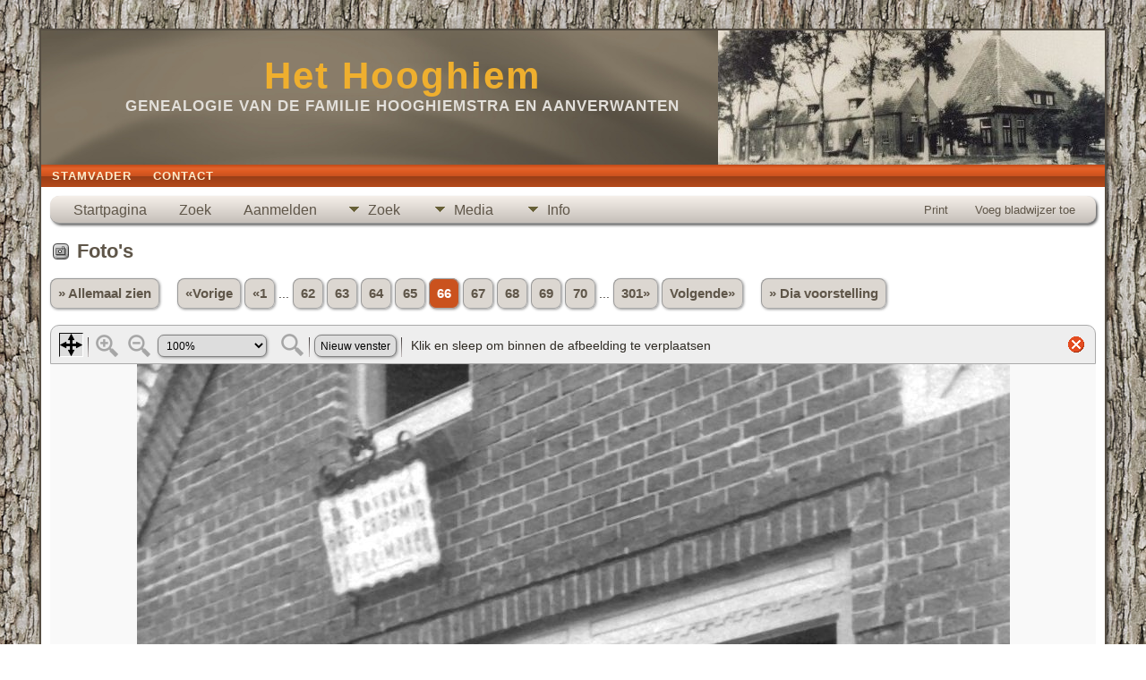

--- FILE ---
content_type: text/html;charset=UTF-8
request_url: https://hethooghiem.nl/showmedia.php?mediaID=270
body_size: 4863
content:
<!DOCTYPE html PUBLIC "-//W3C//DTD XHTML 1.0 Transitional//EN">

<html lang="nl" xmlns="http://www.w3.org/1999/xhtml">
<head>
<title>Foto&#039;s: 1915 Fam. Douwe Bovenga: Het Hooghiem</title>
<meta name="Keywords" content="Genealogie van de familie Hooghiemstra en aanverwanten" />
<meta name="Description" content="Foto&#039;s: 1915 Fam. Douwe Bovenga: Het Hooghiem" />
<meta property="og:title" content="Het Hooghiem"/>
<meta property="og:description" content="Foto&#039;s: 1915 Fam. Douwe Bovenga"/>
<meta property="og:url" content="http://hethooghiem.nl//showmedia.php?mediaID=270" />
<meta property="og:type" content="website"/>
<meta property="og:image" content="http://hethooghiem.nl//Fotos/Yvonne/Voor%201942/Fam%20Douwe%20Bovenga%20voor%20huis%20Irnsum.jpg" />

<meta http-equiv="Content-type" content="text/html; charset=UTF-8" />
<meta name="viewport" content="width=device-width, initial-scale=1" />
<link href="css/genstyle.css?v=15.0.1" rel="stylesheet" type="text/css" />
<link href="css/media.css?v=1674829749" rel="stylesheet" type="text/css" />
<link href="templates/template9/css/tngtabs2.css" rel="stylesheet" type="text/css" />
<link href="templates/template9/css/templatestyle.css?v=15.0.1" rel="stylesheet" type="text/css" />
<script src="https://code.jquery.com/jquery-3.4.1.min.js" type="text/javascript" integrity="sha384-vk5WoKIaW/vJyUAd9n/wmopsmNhiy+L2Z+SBxGYnUkunIxVxAv/UtMOhba/xskxh" crossorigin="anonymous"></script>
<script src="https://code.jquery.com/ui/1.12.1/jquery-ui.min.js" type="text/javascript" integrity="sha256-VazP97ZCwtekAsvgPBSUwPFKdrwD3unUfSGVYrahUqU=" crossorigin="anonymous"></script>
<script type="text/javascript" src="js/net.js"></script>
<script type="text/javascript" src="js/slideshow.js"></script>
<script type="text/javascript">
// <![CDATA[
var showmediaxmlfile = 'ajx_showmediaxml.php?';
//]]>
</script>
<link href="templates/template9/css/mytngstyle.css?v=15.0.1" rel="stylesheet" type="text/css" />
<script type="text/javascript" src="js/tngmenuhover2.js"></script>
<script type="text/javascript">
// <![CDATA[
var tnglitbox;
var share = 0;
var closeimg = "img/tng_close.gif";
var smallimage_url = 'ajx_smallimage.php?';
var cmstngpath='';
var loadingmsg = 'Bezig...';
var expand_msg = "Uitvouwen";
var collapse_msg = "Samenvouwen";
//]]>
</script>
<link rel="alternate" type="application/rss+xml" title="RSS" href="tngrss.php" />
<!-- The Next Generation of Genealogy Sitebuilding, v.15.0.1 (6 March 2025), Written by Darrin Lythgoe, 2001-2026 -->
</head>
<style>
div.art-headerobject {
  background-image: url('templates/template9/img/Hooghiem1974a.jpg');
  background-repeat: no-repeat;
  width: 432px;
  height: 150px;
}
</style>
<body id="bodytop" class="showmedia">
<div id="art-main">
    <div class="cleared reset-box"></div>
    <div class="art-sheet">
        <div class="art-sheet-tl"></div>
        <div class="art-sheet-tr"></div>
        <div class="art-sheet-bl"></div>
        <div class="art-sheet-br"></div>
        <div class="art-sheet-tc"></div>
        <div class="art-sheet-bc"></div>
        <div class="art-sheet-cl"></div>
        <div class="art-sheet-cr"></div>
        <div class="art-sheet-cc"></div>
        <div class="art-sheet-body">
            <div class="art-header">
                <div class="art-header-clip">
                <div class="art-header-center">
                    <div class="art-header-jpeg"></div>
                </div>
                </div>
                <div class="art-headerobject"></div>
                <div class="art-logo">
                                 <h1 class="art-logo-name"><a href="index.php">Het Hooghiem</a></h1>
                                                 <h2 class="art-logo-text">Genealogie van de familie Hooghiemstra en aanverwanten</h2>
                                </div>
            </div>
            <div class="cleared reset-box"></div>
<div class="art-nav">
	<div class="art-nav-l"></div>
	<div class="art-nav-r"></div>
<div class="art-nav-outer">
	<ul class="art-hmenu">
		<li>
			<a href="pedigree.php?personID=I53&amp;tree=Stamboom1"><span class="l"></span><span class="t">Stamvader</span></a>
		</li>
		<li>
			<a href="suggest.php?page=Foto%26%23039%3Bs%3A+1915+Fam.+Douwe+Bovenga"><span class="l"></span><span class="t">Contact</span></a>
		</li>
	</ul>
</div>
</div>
<div class="cleared reset-box"></div>
<div class="art-content-layout">
                <div class="art-content-layout-row">
                    <div class="art-layout-cell art-content">
<div class="art-post">
    <div class="art-post-body">
<div class="menucontainer">
<div class="innercontainer">
<div style="display:inline-flex"><div class="icons">
<a href="index.php"    title="Startpagina" class="tngsmallicon" id="home-smicon">Startpagina</a>
<a href="searchform.php" onclick="return openSearch();"   title="Zoek" class="tngsmallicon" id="search-smicon">Zoek</a>
<a href="#" onclick="return openLogin('ajx_login.php?p=');"   title="Aanmelden" class="tngsmallicon" id="log-smicon">Aanmelden</a>

</div>
<ul class="tngdd" id="tngdd">
<li><a href="#" class="menulink">Zoek</a>
<ul>
<li><a href="surnames.php"><div class="menu-label" style="padding-left:3px;">Familienamen</div></a></li>
<li><a href="firstnames.php"><div class="menu-label" style="padding-left:3px;">Voornamen</div></a></li>
<li><a href="searchform.php"><div class="menu-label" style="padding-left:3px;">Zoeken Personen</div></a></li>
<li><a href="famsearchform.php"><div class="menu-label" style="padding-left:3px;">Zoek Families</div></a></li>
<li><a href="searchsite.php"><div class="menu-label" style="padding-left:3px;">Doorzoek site</div></a></li>
<li><a href="whatsnew.php"><div class="menu-label" style="padding-left:3px;">Wat is er nieuw</div></a></li>
<li><a href="mostwanted.php"><div class="menu-label" style="padding-left:3px;">Gezocht</div></a></li>
<li><a href="reports.php"><div class="menu-label" style="padding-left:3px;">Rapporten</div></a></li>
<li><a href="anniversaries.php"><div class="menu-label" style="padding-left:3px;">Datums</div></a></li>
<li><a href="calendar.php?m=01"><div class="menu-label" style="padding-left:3px;">Kalender</div></a></li>
<li><a href="cemeteries.php"><div class="menu-label" style="padding-left:3px;">Begraafplaatsen</div></a></li>
</ul>
</li>
<li><a href="#" class="menulink">Media</a>
<ul>
<li><a href="browsemedia.php?mediatypeID=photos"><div class="menu-label" style="padding-left:3px;">Foto's</div></a></li>
<li><a href="browsemedia.php?mediatypeID=documents"><div class="menu-label" style="padding-left:3px;">Documenten</div></a></li>
<li><a href="browsemedia.php?mediatypeID=headstones"><div class="menu-label" style="padding-left:3px;">Grafstenen</div></a></li>
<li><a href="browsemedia.php?mediatypeID=histories"><div class="menu-label" style="padding-left:3px;">(Levens)Verhalen</div></a></li>
<li><a href="browsemedia.php?mediatypeID=videos"><div class="menu-label" style="padding-left:3px;">Video-opnamen</div></a></li>
<li><a href="browsemedia.php?mediatypeID=woonomgevin"><div class="menu-label" style="padding-left:3px;">Fotos woonomgeving familieleden</div></a></li>
<li><a href="browsemedia.php?mediatypeID=bidprentjes"><div class="menu-label" style="padding-left:3px;">Bidprentjes</div></a></li>
<li><a href="browsemedia.php?mediatypeID=dossier"><div class="menu-label" style="padding-left:3px;">De Oude Doos</div></a></li>
<li><a href="browsemedia.php?mediatypeID=huizum"><div class="menu-label" style="padding-left:3px;">Foto's kwekerij Huizum </div></a></li>
<li><a href="browsemedia.php?mediatypeID=akten"><div class="menu-label" style="padding-left:3px;">Notarieel Archief</div></a></li>
<li><a href="browsemedia.php"><div class="menu-label" style="padding-left:3px;">Alle Media</div></a></li>
</ul>
</li>
<li><a href="#" class="menulink">Info</a>
<ul>
<li><a href="statistics.php"><div class="menu-label" style="padding-left:3px;">Statistieken</div></a></li>
<li><a href="places.php"><div class="menu-label" style="padding-left:3px;">Plaatsen</div></a></li>
<li><a href="browsetrees.php"><div class="menu-label" style="padding-left:3px;">Stambomen</div></a></li>
<li><a href="browsebranches.php"><div class="menu-label" style="padding-left:3px;">Takken</div></a></li>
<li><a href="browsenotes.php"><div class="menu-label" style="padding-left:3px;">Aantekeningen</div></a></li>
<li><a href="browsesources.php"><div class="menu-label" style="padding-left:3px;">Bronnen</div></a></li>
<li><a href="browserepos.php"><div class="menu-label" style="padding-left:3px;">Vindplaatsen</div></a></li>
<li><a href="browse_dna_tests.php"><div class="menu-label" style="padding-left:3px;">DNA Tests</div></a></li>
<li><a href="bookmarks.php"><div class="menu-label" style="padding-left:3px;">Bladwijzers</div></a></li>
<li><a href="suggest.php?page=Foto%26%23039%3Bs%3A+1915+Fam.+Douwe+Bovenga"><div class="menu-label" style="padding-left:3px;">Contact</div></a></li>
</ul>
</li>
</ul>
</div><div class="icons-rt in-bar">
<a href="#" onclick="newwindow=window.open('/showmedia.php?mediaID=270&amp;tngprint=1','tngprint','width=850,height=600,status=no,resizable=yes,scrollbars=yes'); newwindow.focus(); return false;"  rel="nofollow" title="Print" class="tngsmallicon" id="print-smicon">Print</a>
<a href="#" onclick="tnglitbox = new LITBox('ajx_addbookmark.php?p=',{width:350,height:120}); return false;"   title="Voeg bladwijzer toe" class="tngsmallicon" id="bmk-smicon">Voeg bladwijzer toe</a>

</div>
</div>
</div>
<div id="searchdrop" class="slidedown" style="display:none;"><a href="#" onclick="jQuery('#searchdrop').slideUp(200);return false;" style="float:right"><img src="img/tng_close.gif" alt=""/></a><span class="subhead"><strong>Zoek</strong> &#8226; <a href="searchform.php">Geavanceerd zoeken</a> &#8226; <a href="famsearchform.php">Zoek Families</a> &#8226; <a href="searchsite.php">Doorzoek site</a></span><br/><br/><form action="search.php" method="get">

<label for="searchfirst">Voornaam: </label><input type="text" name="myfirstname" id="searchfirst"/> &nbsp;
<label for="searchlast">Familienaam: </label><input type="text" name="mylastname" id="searchlast"/> &nbsp;
<label for="searchid">ID: </label><input type="text" class="veryshortfield" name="mypersonid" id="searchid"/> &nbsp;
<input type="hidden" name="idqualify" value="equals"/>
<input type="submit" class="btn" value="Zoek"/></form></div><script type="text/javascript">var tngdd=new tngdd.dd("tngdd");tngdd.init("tngdd","menuhover");</script>
<script type="text/javascript">
var browser;
if (parseInt(navigator.appVersion) > 3) 
    if (navigator.appName == 'Netscape') 
        // Firefox
        if (navigator.userAgent.indexOf('Firefox') != -1) 
            browser = 'ff';

	// Safari
	else if (navigator.userAgent.indexOf('Safari') != -1) 
	    browser = 'safari';

        // Mozilla
        else 
            browser = 'moz';

    // IE
    else if (navigator.appName.indexOf('Microsoft') != -1) 
        browser = 'ie';

    // Opera
    else if (navigator.appName == 'Opera') 
	browser = 'opera';

function calcHeight(maxHeight) {
    var iframe = document.getElementById('iframe1');

    // call the resizer to size the image based on the actual dimensions of the iframe
    iframe.contentWindow.document.getElementById('imgviewer').resize(maxHeight);

    var titleHeight = 0;
    if(iframe.contentWindow.document.getElementById('img_desc'))
    	titleHeight += iframe.contentWindow.document.getElementById('img_desc').clientHeight;  //title
    if(iframe.contentWindow.document.getElementById('img_notes'))
    	titleHeight += iframe.contentWindow.document.getElementById('img_notes').clientHeight;  //description
    if(titleHeight) 
    	titleHeight += 30;  //this is for the space between the title and description paragraphs

    // now that the width of the image has been determined, we can set the height
    imgHeight = iframe.contentWindow.document.getElementById('theimage').height + 60 + titleHeight;

    // set the height of the iframe
    if (maxHeight == 1)
		iframe.height = imgHeight;
    else
		iframe.height = maxHeight + 25;

    // erase the 'please wait' message
    document.getElementById('loadingdiv2').style.display = 'none';
}
</script><h1 class="header"><span class="headericon" id="photos-hdr-icon"></span>Foto's</h1>
<div>
<p class="normal" style="line-height:3em"><a href="browsemedia.php?mediatypeID=photos&amp;offset=0&amp;tngpage=1&amp;tnggallery=" class="snlink">&raquo; Allemaal zien</a>  &nbsp;&nbsp;&nbsp;<span class="normal"> <a href="showmedia.php?mediaID=418&amp;tngpage=65" class="snlink" title="Vorige">&laquo;Vorige</a>   <a href="showmedia.php?mediaID=519&amp;tngpage=1" class="snlink" title="Eerste bladzijde">&laquo;1</a> ...  <a href="showmedia.php?mediaID=446&amp;tngpage=62" class="snlink" title="62">62</a>  <a href="showmedia.php?mediaID=445&amp;tngpage=63" class="snlink" title="63">63</a>  <a href="showmedia.php?mediaID=244&amp;tngpage=64" class="snlink" title="64">64</a>  <a href="showmedia.php?mediaID=418&amp;tngpage=65" class="snlink" title="65">65</a>  <span class="snlink snlinkact">66</span>  <a href="showmedia.php?mediaID=508&amp;tngpage=67" class="snlink" title="67">67</a>  <a href="showmedia.php?mediaID=277&amp;tngpage=68" class="snlink" title="68">68</a>  <a href="showmedia.php?mediaID=509&amp;tngpage=69" class="snlink" title="69">69</a>  <a href="showmedia.php?mediaID=392&amp;tngpage=70" class="snlink" title="70">70</a>  ... <a href="showmedia.php?mediaID=345&amp;tngpage=301" class="snlink" title="Laatste bladzijde">301&raquo;</a>   <a href="showmedia.php?mediaID=508&amp;tngpage=67" class="snlink" title="Volgende">Volgende&raquo;</a> </span> &nbsp;&nbsp;&nbsp; <a href="#" onclick="return start();" class="snlink">&raquo; Dia voorstelling</a>
</p><div id="loadingdiv2" class="rounded10" style="position:static;">Bezig...</div><iframe name="iframe1" id="iframe1" src="img_viewer.php?mediaID=270&amp;medialinkID=" width="100%" height="1" onload="calcHeight(1)" frameborder="0" marginheight="0" marginwidth="0" scrolling="no"></iframe><p class="subhead"><strong>1915 Fam. Douwe Bovenga</strong></p>
<p>Het gezin Douwe Bovenga voor de woning in Irnsum. Achterste drie van links naar rechts: Klaske, Ruurdtje en Douwe. Voorste drie van links naar rechts: Gerland, Catharina en Johanna.</p>
<br />
<table border="0" cellspacing="1" cellpadding="4" width="100%" class="tfixed whiteback">
<tr><td style="width:150px" class="fieldnameback fieldname" valign="top">Bestandsnaam</td><td class="databack">Fam Douwe Bovenga voor huis Irnsum.jpg</td></tr>
<tr><td style="width:150px" class="fieldnameback fieldname" valign="top">Bestandgrootte</td><td class="databack">163.8k</td></tr>
<tr><td style="width:150px" class="fieldnameback fieldname" valign="top">Dimensies</td><td class="databack">975 x 1538</td></tr>
<tr><td style="width:150px" class="fieldnameback fieldname" valign="top">Verbonden met</td><td class="databack"><a href="familygroup.php?familyID=F811&amp;tree=Stamboom1">Gezin: Bovenga/Sinnema (F811)</a></td></tr>
</table>
<br/><p class="normal"><a href="browsemedia.php?mediatypeID=photos&amp;offset=0&amp;tngpage=1&amp;tnggallery=" class="snlink">&raquo; Allemaal zien</a>  &nbsp;&nbsp;&nbsp;<span class="normal"> <a href="showmedia.php?mediaID=418&amp;tngpage=65" class="snlink" title="Vorige">&laquo;Vorige</a>   <a href="showmedia.php?mediaID=519&amp;tngpage=1" class="snlink" title="Eerste bladzijde">&laquo;1</a> ...  <a href="showmedia.php?mediaID=446&amp;tngpage=62" class="snlink" title="62">62</a>  <a href="showmedia.php?mediaID=445&amp;tngpage=63" class="snlink" title="63">63</a>  <a href="showmedia.php?mediaID=244&amp;tngpage=64" class="snlink" title="64">64</a>  <a href="showmedia.php?mediaID=418&amp;tngpage=65" class="snlink" title="65">65</a>  <span class="snlink snlinkact">66</span>  <a href="showmedia.php?mediaID=508&amp;tngpage=67" class="snlink" title="67">67</a>  <a href="showmedia.php?mediaID=277&amp;tngpage=68" class="snlink" title="68">68</a>  <a href="showmedia.php?mediaID=509&amp;tngpage=69" class="snlink" title="69">69</a>  <a href="showmedia.php?mediaID=392&amp;tngpage=70" class="snlink" title="70">70</a>  ... <a href="showmedia.php?mediaID=345&amp;tngpage=301" class="snlink" title="Laatste bladzijde">301&raquo;</a>   <a href="showmedia.php?mediaID=508&amp;tngpage=67" class="snlink" title="Volgende">Volgende&raquo;</a> </span> &nbsp;&nbsp;&nbsp; <a href="#" onclick="return start();" class="snlink">&raquo; Dia voorstelling</a>
</p><br/>
</div>
<br/><br/>
    </div>
</div>

                      <div class="cleared"></div>
                    </div>
                </div>
            </div>
            <div class="cleared"></div>
            <div class="art-footer">
                <div class="art-footer-t"></div>
                <div class="art-footer-b"></div>
                <div class="art-footer-body">
                    <a href="tngrss.php" class="art-rss-tag-icon" title="RSS"></a>
                            <div class="art-footer-text">
<p class="smaller center">Deze site werd aangemaakt door <a href="https://tngsitebuilding.com" class="footer" target="_blank" title="Learn more about TNG">The Next Generation of Genealogy Sitebuilding</a> v. 15.0.1,  geschreven door Darrin Lythgoe  &copy; 2001-2026.</p>
<p class="smaller center">Gegevens onderhouden door <a href="suggest.php?" class="footer" title="Contact">Jouke Hooghiemstra</a>.</p>
							</div>
                    <div class="cleared"></div>
                </div>
            </div>
    		<div class="cleared"></div>
        </div>
    </div>
    <div class="cleared"></div><br /><br />
</div>
<script type="text/javascript">
//<![CDATA[
var timeoutID;
var myslides;
var resumemsg='&gt; Voortzetten diashow';;
var slidestopmsg = '&gt; Stop diashow';
var startmsg='&gt; Dia voorstelling';
var plussecsmsg = "plus 0.5 seconden";
var minussecsmsg = "min 0.5 seconden";
var slidesecsmsg = "Seconden per dia:";

repeat = false;

function start() {
tnglitbox = new LITBox("ajx_slideshow.php?mediaID=270&medialinkID=&albumlinkID=&cemeteryID=",{width:900,height:675,title:'Foto\'s',onremove:function(){tnglitbox=null;timeoutID=null;},doneLoading:startSlides});
jQuery('#slidetoggle').click(function() {stopshow();return false;});
return false;}

function startSlides() {
myslides = new Slideshow({timeout:3000, startingID:'270', mediaID:'508', medialinkID:'', albumlinkID:'', cemeteryID:''});
}
//]]>
</script>
<script type="text/javascript" src="js/litbox.js"></script>
</body>
</html>


--- FILE ---
content_type: text/html;charset=UTF-8
request_url: https://hethooghiem.nl/img_viewer.php?mediaID=270&medialinkID=
body_size: 1375
content:
<!DOCTYPE html PUBLIC "-//W3C//DTD XHTML 1.0 Transitional//EN">

<html lang="nl" xmlns="http://www.w3.org/1999/xhtml">
<head>
<title>1915 Fam. Douwe Bovenga: Het Hooghiem</title>
<meta name="Keywords" content="Genealogie van de familie Hooghiemstra en aanverwanten" />
<meta name="Description" content="1915 Fam. Douwe Bovenga: Het Hooghiem" />
<meta http-equiv="Content-type" content="text/html; charset=UTF-8" />
<meta name="robots" content="noindex,nofollow" />
<meta name="viewport" content="width=device-width, initial-scale=1" />
<link href="css/genstyle.css?v=15.0.1" rel="stylesheet" type="text/css" />
<link href="css/img_viewer.css?v=1742489754" rel="stylesheet" type="text/css"><link href="templates/template9/css/tngtabs2.css" rel="stylesheet" type="text/css" />
<link href="templates/template9/css/templatestyle.css?v=15.0.1" rel="stylesheet" type="text/css" />
<script src="https://code.jquery.com/jquery-3.4.1.min.js" type="text/javascript" integrity="sha384-vk5WoKIaW/vJyUAd9n/wmopsmNhiy+L2Z+SBxGYnUkunIxVxAv/UtMOhba/xskxh" crossorigin="anonymous"></script>
<script src="https://code.jquery.com/ui/1.12.1/jquery-ui.min.js" type="text/javascript" integrity="sha256-VazP97ZCwtekAsvgPBSUwPFKdrwD3unUfSGVYrahUqU=" crossorigin="anonymous"></script>
<script type="text/javascript" src="js/net.js"></script>
<script type="text/javascript" src="js/img_viewer.js"></script><link href="templates/template9/css/mytngstyle.css?v=15.0.1" rel="stylesheet" type="text/css" />
<script type="text/javascript" src="js/tngmenuhover2.js"></script>
<script type="text/javascript">
// <![CDATA[
var tnglitbox;
var share = 0;
var closeimg = "img/tng_close.gif";
var smallimage_url = 'ajx_smallimage.php?';
var cmstngpath='';
var loadingmsg = 'Bezig...';
var expand_msg = "Uitvouwen";
var collapse_msg = "Samenvouwen";
//]]>
</script>
<link rel="alternate" type="application/rss+xml" title="RSS" href="tngrss.php" />
<!-- The Next Generation of Genealogy Sitebuilding, v.15.0.1 (6 March 2025), Written by Darrin Lythgoe, 2001-2026 -->
</head>
<body style="background-image: none; background-color: inherit;"><div id="imgviewer" width="100%"><map name="imgMapViewer" id="imgMapViewer"></map>
</div>
<script type="text/javascript">
var magmode_msg = "Vergroot functie";
var zoomin_msg = "Zoom In";
var zoomout_msg = "Zoom Uit";
var panmode_msg = "Pan functie";
var pan_msg = "Klik en sleep om binnen de afbeelding te verplaatsen";
var showTagsMsg = "Toon tags";
var toggleMsg = "Klik om te schakelen";
var magnifyreg_msg = "Klik om een gedeelte van de afbeelding te vergroten";
var fw_msg = "Pas breedte aan";
var fh_msg = "Pas hoogte aan";
var nw_msg = "Nieuw venster";
var opennw_msg = "Open de afbeelding in een nieuw venster";
var imgctrls_msg = "Zet afbeeldingen bediening aan";
var vwrctrls_msg = "Zet afbeelding Viewer bediening aan";
var close_msg = "Schakel afbeelding Viewer uit";
var imgnewwin_url = "img_newwin.php?";
var rectangles = new Array();
var rect;
if(parent.document.getElementById(window.name)) {viewer = imageViewer("imgviewer", "Fotos/Yvonne/Voor%201942/Fam%20Douwe%20Bovenga%20voor%20huis%20Irnsum.jpg", "975", "1538", 0, "270", "", "1915+Fam.+Douwe+Bovenga", rectangles);}
</script>
</body>
</html>

--- FILE ---
content_type: text/javascript
request_url: https://hethooghiem.nl/js/slideshow.js
body_size: 1928
content:
/* Slide show for TNG media groupings. Images are loaded into a hidden div, then cycled to the front */

function Slideshow(options) {
	var slidetime = "3.0";
	var controls;
	var sscontrols;
	var slidemsg;

	// Link to pause or resume the slide show
	slidemsg = document.createElement('span');
	slidemsg.id = "slidemsg";
	slidemsg.className = "smaller";
	slidemsg.innerHTML = '&nbsp;&nbsp; <a href="#" onclick="return stopshow();" id="slidetoggle" class="lightlink">' + slidestopmsg + '</a> &nbsp;&nbsp; ';
	jQuery('#LB_titletext').append(slidemsg);

	// Control panel for changing time between slides
	sscontrols = document.createElement('span');
	sscontrols.id = "sscontrols";
	sscontrols.className = "smaller";
	controls = slidesecsmsg + '\n<a href="#" title="' + minussecsmsg + '" onclick="return changeSlideTime(-500)"><img src="' + cmstngpath + 'img/tng_minus.gif" alt="' + minussecsmsg + '" name="minus" class="slidetimes" /></a>\n';
	controls += '<span id="sssecs">' + slidetime + '</span>\n';
	controls += '<a href="#" title="' + plussecsmsg + '" onclick="return changeSlideTime(500)"><img src="' + cmstngpath + 'img/tng_plus.gif" alt="' + plussecsmsg + '" name="plus" class="slidetimes" /></a>\n';
	sscontrols.innerHTML = controls;
	jQuery('#LB_titletext').append(sscontrols);

	this.slides = [];
	this.slides.push(jQuery('#div0'));
	this.slides.push(jQuery('#div1'));

	this.timeout = options.timeout;
	this.front = 1;
	this.back = 0;
	this.ready = 0;
	this.paused = false;

	this.startingID = options.startingID;
	this.previousID = options.mediaID;
	this.mediaID = options.mediaID;
	this.medialinkID = options.medialinkID;
	this.albumlinkID = options.albumlinkID;
	this.cemeteryID = options.cemeteryID;

	this.slides[this.front].css('z-index', 1);
	this.slides[this.back].css('z-index', 0);

	this.next();
}
Slideshow.prototype = {
	// Display the next slide
	next: function() {
		if(this.slides[this.back].html()) {
			this.slides[this.back].show();

            if(jQuery('#div0').length) {
    			var slideheight = jQuery('#div' + this.back).height();
    			var ssheight = jQuery('#slideshow').height();
    			if(!ssheight || ssheight < slideheight) {
    				jQuery('#div' + this.front).height(slideheight);
    				jQuery('#slideshow').height(slideheight);
    			}
    			var slidewidth = jQuery('#div' + this.back).width();
    			var sswidth = jQuery('#slideshow').width();
    			if(!sswidth || sswidth < slidewidth) {
    				jQuery('#div' + this.front).width(slidewidth);
    				jQuery('#slideshow').width(slidewidth);
    			}

    			this.slides[this.front].css('z-index', 2);
    			this.slides[this.back].css('z-index', 1);

				// Fade out the slide in front
    			jQuery('#loadingdiv').hide();
    			var frontslide = this.slides[this.front];
    			frontslide.fadeOut(300, function() {
					frontslide.css('z-index',0);
					frontslide.css('opacity',1);
					if(!myslides.paused)
    					startTimeout(myslides);
					myslides.front = (myslides.front + 1) % 2;
					myslides.back = (myslides.back + 1) % 2;
					myslides.ready = 0;
					myslides.loadslide();
    			});
            }
		}
		else {
			startTimeout(this);
			this.loadslide();
		}
	},
	// Load the next slide
	loadslide: function() {
		var strParams = 'mediaID=' + this.mediaID + '&medialinkID=' + this.medialinkID + '&albumlinkID=' + this.albumlinkID + '&cemeteryID=' + this.cemeteryID;
		var params = {mediaID: this.mediaID, medialinkID: this.medialinkID, albumlinkID: this.albumlinkID, cemeteryID: this.cemeteryID};
		// alert(strParams);
		jQuery.ajax({
			url: showmediaxmlfile,
			data: params,
			dataType: 'html',
			type: 'POST',
			success: getNextSlide
		});
	}
}

// Set time for next slide
function startTimeout(slide) {
	clearTimeout(timeoutID);
    timeoutID = setTimeout((function(){slide.next();}).bind(slide), slide.timeout + 500);
}

// Insert next content into back slide
function getNextSlide(req) {
	var pair;
	var mediaID = "";
	var medialinkID = "";
	var albumlinkID = "";

	var contentstart = req.indexOf('<');
	var arglist = req.substr(0,contentstart).trim();
	var content = req.substr(contentstart);

	// parameters for new slide
	arglist.replace('&amp;','&');
	var args = arglist.split("&");
	for(i = 0; i < args.length; i++) {
		pair = args[i].split("=");
		if(pair[0] == "mediaID")
			mediaID = pair[1];
		else if(pair[0] == "medialinkID")
			medialinkID = pair[1];
		else if(pair[0] == "albumlinkID")
			albumlinkID = pair[1];
	}

	// slide show has finished
	if(!repeat && myslides.previousID == myslides.startingID) {
		stopshow(startmsg);
	}

	myslides.previousID = myslides.mediaID;
	myslides.mediaID = mediaID;
	myslides.medialinkID = medialinkID;
	myslides.albumlinkID = albumlinkID;

	// insert content
    if(jQuery('#div0').length) {
    	jQuery('#div' + myslides.back).hide();
    	jQuery('#div' + myslides.back).html(content);
    }
	myslides.ready = 1;
}

// Pause or resume the slideshow
function stopshow(msg) {
	if(myslides.paused) {
		jQuery('#slidetoggle').html(slidestopmsg);
		myslides.paused = false;
		jQuery('#sscontrols').fadeIn(300);
		timeoutID = setTimeout((function(){myslides.next();}).bind(myslides), myslides.timeout + 500);
	}
	else {
		clearTimeout(timeoutID);
		timeoutID = false;
		myslides.paused = true;
		if(!msg) msg = resumemsg;
		jQuery('#slidetoggle').html(msg);
	   	jQuery('#sscontrols').fadeOut(300);
	}
	return false;
}

// Reveal slide we just jumped to, then fetch next
function jump(mediaID,medialinkID,albumlinkID) {
	if(timeoutID || tnglitbox) {
		clearTimeout(timeoutID);
		timeoutID = false;
		jQuery('#div' + myslides.back).html('');
		jQuery('#div' + myslides.front).animate({opacity:0.4},200, function() {
			jQuery('#loadingdiv').css('display', 'block');
		});

		myslides.previousID = myslides.mediaID;
		myslides.mediaID = mediaID;
		myslides.medialinkID = medialinkID;
		myslides.albumlinkID = albumlinkID;

		startTimeout(myslides);
		myslides.loadslide();
		return false;
	}
	else
		return true;
}

// Jump to another slide out of sequence
function jumpnext(mediaID,medialinkID,albumlinkID) {
	if(timeoutID || tnglitbox) {
		if(myslides.ready) {
			clearTimeout(timeoutID);
			timeoutID = false;
			myslides.next();
			return false;
		}
		else
			return jump(mediaID,medialinkID,albumlinkID);
	}
	else
		return true;
}

// Adjust time between slides
function changeSlideTime(delta) {
	if((myslides.timeout > 1000 && delta < 0) || (myslides.timeout < 10000 && delta > 0))
		myslides.timeout += delta;
	var secs = myslides.timeout / 1000;
	jQuery('#sssecs').html(secs.toPrecision(2));
	return false;
}